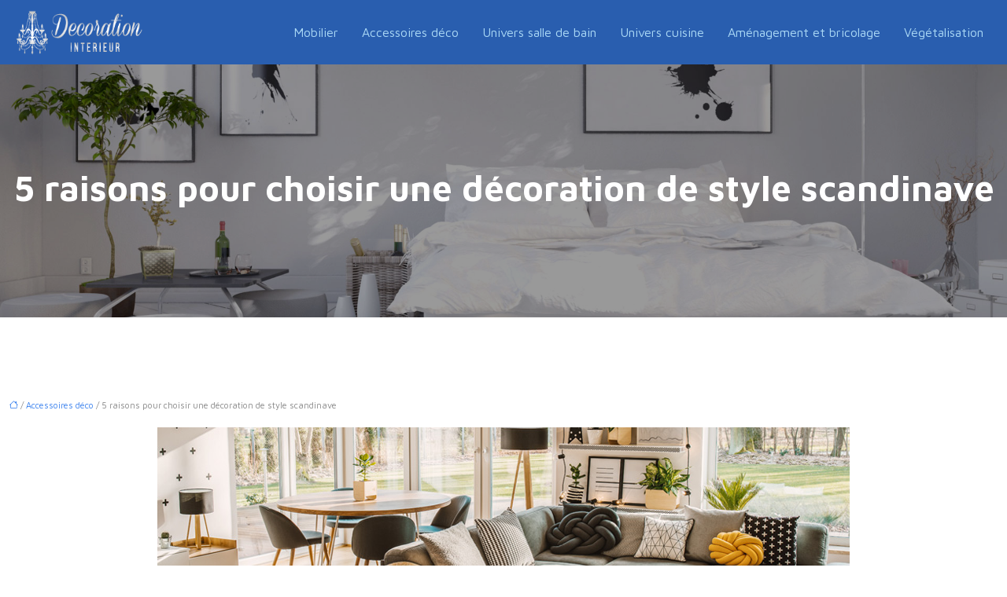

--- FILE ---
content_type: text/html; charset=UTF-8
request_url: https://www.decoration-interieur.eu/5-raisons-pour-choisir-une-decoration-de-style-scandinave/
body_size: 12090
content:
<!DOCTYPE html>
<html lang="fr-FR">
<head>
<meta charset="UTF-8" />
<meta name="viewport" content="width=device-width">
<link rel="shortcut icon" href="/wp-content/uploads/2016/02/favicon-decoration-interieur.png" />
<script type="application/ld+json">
{
    "@context": "https://schema.org",
    "@graph": [
        {
            "@type": "WebSite",
            "@id": "https://www.decoration-interieur.eu#website",
            "url": "https://www.decoration-interieur.eu",
            "name": "Decoration interieur",
            "inLanguage": "fr-FR",
            "publisher": {
                "@id": "https://www.decoration-interieur.eu#organization"
            }
        },
        {
            "@type": "Organization",
            "@id": "https://www.decoration-interieur.eu#organization",
            "name": "Decoration interieur",
            "url": "https://www.decoration-interieur.eu",
            "logo": {
                "@type": "ImageObject",
                "@id": "https://www.decoration-interieur.eu#logo",
                "url": "https://www.decoration-interieur.eu/wp-content/uploads/2016/02/decoration-interieur-1.png"
            }
        },
        {
            "@type": "Person",
            "@id": "https://www.decoration-interieur.eu/author/deco@inter#person",
            "name": "deco@inter",
            "jobTitle": "Rédaction Web",
            "url": "https://www.decoration-interieur.eu/author/deco@inter",
            "worksFor": {
                "@id": "https://www.decoration-interieur.eu#organization"
            },
            "image": {
                "@type": "ImageObject",
                "url": ""
            }
        },
        {
            "@type": "WebPage",
            "@id": "https://www.decoration-interieur.eu/5-raisons-pour-choisir-une-decoration-de-style-scandinave/#webpage",
            "url": "https://www.decoration-interieur.eu/5-raisons-pour-choisir-une-decoration-de-style-scandinave/",
            "name": "Privilégier le style scandinave pour votre intérieur",
            "isPartOf": {
                "@id": "https://www.decoration-interieur.eu#website"
            },
            "breadcrumb": {
                "@id": "https://www.decoration-interieur.eu/5-raisons-pour-choisir-une-decoration-de-style-scandinave/#breadcrumb"
            },
            "inLanguage": "fr_FR",
            "primaryImageOfPage": {
                "@id": "https://www.decoration-interieur.eu/wp-content/uploads/2021/02/decoration-de-style-scandinave.jpg"
            }
        },
        {
            "@type": "Article",
            "@id": "https://www.decoration-interieur.eu/5-raisons-pour-choisir-une-decoration-de-style-scandinave/#article",
            "headline": "5 raisons pour choisir une décoration de style scandinave",
            "description": "Le style scandinave offre un grand nombre d&apos;avantages. Vous aurez l&apos;opportunité de profiter d&apos;un décor orienté vers la nature et les espaces verts.",
            "mainEntityOfPage": {
                "@id": "https://www.decoration-interieur.eu/5-raisons-pour-choisir-une-decoration-de-style-scandinave/#webpage"
            },
            "image": {
                "@type": "ImageObject",
                "url": "https://www.decoration-interieur.eu/wp-content/uploads/2021/02/decoration-de-style-scandinave.jpg",
                "width": 880,
                "height": 300
            },
            "wordCount": 522,
            "isAccessibleForFree": true,
            "articleSection": [
                "Accessoires déco"
            ],
            "datePublished": "2021-02-17T08:19:02+00:00",
            "author": {
                "@id": "https://www.decoration-interieur.eu/author/deco@inter#person"
            },
            "publisher": {
                "@id": "https://www.decoration-interieur.eu#organization"
            },
            "inLanguage": "fr-FR"
        },
        {
            "@type": "BreadcrumbList",
            "@id": "https://www.decoration-interieur.eu/5-raisons-pour-choisir-une-decoration-de-style-scandinave/#breadcrumb",
            "itemListElement": [
                {
                    "@type": "ListItem",
                    "position": 1,
                    "name": "Accueil",
                    "item": "https://www.decoration-interieur.eu/"
                },
                {
                    "@type": "ListItem",
                    "position": 2,
                    "name": "Accessoires déco",
                    "item": "https://www.decoration-interieur.eu/accessoires-deco/"
                },
                {
                    "@type": "ListItem",
                    "position": 3,
                    "name": "5 raisons pour choisir une décoration de style scandinave",
                    "item": "https://www.decoration-interieur.eu/5-raisons-pour-choisir-une-decoration-de-style-scandinave/"
                }
            ]
        }
    ]
}</script>
<meta name='robots' content='max-image-preview:large' />
	<style>img:is([sizes="auto" i], [sizes^="auto," i]) { contain-intrinsic-size: 3000px 1500px }</style>
	<title>Privilégier le style scandinave pour votre intérieur</title><meta name="description" content="Le style scandinave offre un grand nombre d'avantages. Vous aurez l'opportunité de profiter d'un décor orienté vers la nature et les espaces verts."><link rel='stylesheet' id='wp-block-library-css' href='https://www.decoration-interieur.eu/wp-includes/css/dist/block-library/style.min.css?ver=64398a21189564d42b5460e372020e01' type='text/css' media='all' />
<style id='global-styles-inline-css' type='text/css'>
:root{--wp--preset--aspect-ratio--square: 1;--wp--preset--aspect-ratio--4-3: 4/3;--wp--preset--aspect-ratio--3-4: 3/4;--wp--preset--aspect-ratio--3-2: 3/2;--wp--preset--aspect-ratio--2-3: 2/3;--wp--preset--aspect-ratio--16-9: 16/9;--wp--preset--aspect-ratio--9-16: 9/16;--wp--preset--color--black: #000000;--wp--preset--color--cyan-bluish-gray: #abb8c3;--wp--preset--color--white: #ffffff;--wp--preset--color--pale-pink: #f78da7;--wp--preset--color--vivid-red: #cf2e2e;--wp--preset--color--luminous-vivid-orange: #ff6900;--wp--preset--color--luminous-vivid-amber: #fcb900;--wp--preset--color--light-green-cyan: #7bdcb5;--wp--preset--color--vivid-green-cyan: #00d084;--wp--preset--color--pale-cyan-blue: #8ed1fc;--wp--preset--color--vivid-cyan-blue: #0693e3;--wp--preset--color--vivid-purple: #9b51e0;--wp--preset--color--base: #f9f9f9;--wp--preset--color--base-2: #ffffff;--wp--preset--color--contrast: #111111;--wp--preset--color--contrast-2: #636363;--wp--preset--color--contrast-3: #A4A4A4;--wp--preset--color--accent: #cfcabe;--wp--preset--color--accent-2: #c2a990;--wp--preset--color--accent-3: #d8613c;--wp--preset--color--accent-4: #b1c5a4;--wp--preset--color--accent-5: #b5bdbc;--wp--preset--gradient--vivid-cyan-blue-to-vivid-purple: linear-gradient(135deg,rgba(6,147,227,1) 0%,rgb(155,81,224) 100%);--wp--preset--gradient--light-green-cyan-to-vivid-green-cyan: linear-gradient(135deg,rgb(122,220,180) 0%,rgb(0,208,130) 100%);--wp--preset--gradient--luminous-vivid-amber-to-luminous-vivid-orange: linear-gradient(135deg,rgba(252,185,0,1) 0%,rgba(255,105,0,1) 100%);--wp--preset--gradient--luminous-vivid-orange-to-vivid-red: linear-gradient(135deg,rgba(255,105,0,1) 0%,rgb(207,46,46) 100%);--wp--preset--gradient--very-light-gray-to-cyan-bluish-gray: linear-gradient(135deg,rgb(238,238,238) 0%,rgb(169,184,195) 100%);--wp--preset--gradient--cool-to-warm-spectrum: linear-gradient(135deg,rgb(74,234,220) 0%,rgb(151,120,209) 20%,rgb(207,42,186) 40%,rgb(238,44,130) 60%,rgb(251,105,98) 80%,rgb(254,248,76) 100%);--wp--preset--gradient--blush-light-purple: linear-gradient(135deg,rgb(255,206,236) 0%,rgb(152,150,240) 100%);--wp--preset--gradient--blush-bordeaux: linear-gradient(135deg,rgb(254,205,165) 0%,rgb(254,45,45) 50%,rgb(107,0,62) 100%);--wp--preset--gradient--luminous-dusk: linear-gradient(135deg,rgb(255,203,112) 0%,rgb(199,81,192) 50%,rgb(65,88,208) 100%);--wp--preset--gradient--pale-ocean: linear-gradient(135deg,rgb(255,245,203) 0%,rgb(182,227,212) 50%,rgb(51,167,181) 100%);--wp--preset--gradient--electric-grass: linear-gradient(135deg,rgb(202,248,128) 0%,rgb(113,206,126) 100%);--wp--preset--gradient--midnight: linear-gradient(135deg,rgb(2,3,129) 0%,rgb(40,116,252) 100%);--wp--preset--gradient--gradient-1: linear-gradient(to bottom, #cfcabe 0%, #F9F9F9 100%);--wp--preset--gradient--gradient-2: linear-gradient(to bottom, #C2A990 0%, #F9F9F9 100%);--wp--preset--gradient--gradient-3: linear-gradient(to bottom, #D8613C 0%, #F9F9F9 100%);--wp--preset--gradient--gradient-4: linear-gradient(to bottom, #B1C5A4 0%, #F9F9F9 100%);--wp--preset--gradient--gradient-5: linear-gradient(to bottom, #B5BDBC 0%, #F9F9F9 100%);--wp--preset--gradient--gradient-6: linear-gradient(to bottom, #A4A4A4 0%, #F9F9F9 100%);--wp--preset--gradient--gradient-7: linear-gradient(to bottom, #cfcabe 50%, #F9F9F9 50%);--wp--preset--gradient--gradient-8: linear-gradient(to bottom, #C2A990 50%, #F9F9F9 50%);--wp--preset--gradient--gradient-9: linear-gradient(to bottom, #D8613C 50%, #F9F9F9 50%);--wp--preset--gradient--gradient-10: linear-gradient(to bottom, #B1C5A4 50%, #F9F9F9 50%);--wp--preset--gradient--gradient-11: linear-gradient(to bottom, #B5BDBC 50%, #F9F9F9 50%);--wp--preset--gradient--gradient-12: linear-gradient(to bottom, #A4A4A4 50%, #F9F9F9 50%);--wp--preset--font-size--small: 13px;--wp--preset--font-size--medium: 20px;--wp--preset--font-size--large: 36px;--wp--preset--font-size--x-large: 42px;--wp--preset--spacing--20: min(1.5rem, 2vw);--wp--preset--spacing--30: min(2.5rem, 3vw);--wp--preset--spacing--40: min(4rem, 5vw);--wp--preset--spacing--50: min(6.5rem, 8vw);--wp--preset--spacing--60: min(10.5rem, 13vw);--wp--preset--spacing--70: 3.38rem;--wp--preset--spacing--80: 5.06rem;--wp--preset--spacing--10: 1rem;--wp--preset--shadow--natural: 6px 6px 9px rgba(0, 0, 0, 0.2);--wp--preset--shadow--deep: 12px 12px 50px rgba(0, 0, 0, 0.4);--wp--preset--shadow--sharp: 6px 6px 0px rgba(0, 0, 0, 0.2);--wp--preset--shadow--outlined: 6px 6px 0px -3px rgba(255, 255, 255, 1), 6px 6px rgba(0, 0, 0, 1);--wp--preset--shadow--crisp: 6px 6px 0px rgba(0, 0, 0, 1);}:root { --wp--style--global--content-size: 1320px;--wp--style--global--wide-size: 1920px; }:where(body) { margin: 0; }.wp-site-blocks { padding-top: var(--wp--style--root--padding-top); padding-bottom: var(--wp--style--root--padding-bottom); }.has-global-padding { padding-right: var(--wp--style--root--padding-right); padding-left: var(--wp--style--root--padding-left); }.has-global-padding > .alignfull { margin-right: calc(var(--wp--style--root--padding-right) * -1); margin-left: calc(var(--wp--style--root--padding-left) * -1); }.has-global-padding :where(:not(.alignfull.is-layout-flow) > .has-global-padding:not(.wp-block-block, .alignfull)) { padding-right: 0; padding-left: 0; }.has-global-padding :where(:not(.alignfull.is-layout-flow) > .has-global-padding:not(.wp-block-block, .alignfull)) > .alignfull { margin-left: 0; margin-right: 0; }.wp-site-blocks > .alignleft { float: left; margin-right: 2em; }.wp-site-blocks > .alignright { float: right; margin-left: 2em; }.wp-site-blocks > .aligncenter { justify-content: center; margin-left: auto; margin-right: auto; }:where(.wp-site-blocks) > * { margin-block-start: 1.2rem; margin-block-end: 0; }:where(.wp-site-blocks) > :first-child { margin-block-start: 0; }:where(.wp-site-blocks) > :last-child { margin-block-end: 0; }:root { --wp--style--block-gap: 1.2rem; }:root :where(.is-layout-flow) > :first-child{margin-block-start: 0;}:root :where(.is-layout-flow) > :last-child{margin-block-end: 0;}:root :where(.is-layout-flow) > *{margin-block-start: 1.2rem;margin-block-end: 0;}:root :where(.is-layout-constrained) > :first-child{margin-block-start: 0;}:root :where(.is-layout-constrained) > :last-child{margin-block-end: 0;}:root :where(.is-layout-constrained) > *{margin-block-start: 1.2rem;margin-block-end: 0;}:root :where(.is-layout-flex){gap: 1.2rem;}:root :where(.is-layout-grid){gap: 1.2rem;}.is-layout-flow > .alignleft{float: left;margin-inline-start: 0;margin-inline-end: 2em;}.is-layout-flow > .alignright{float: right;margin-inline-start: 2em;margin-inline-end: 0;}.is-layout-flow > .aligncenter{margin-left: auto !important;margin-right: auto !important;}.is-layout-constrained > .alignleft{float: left;margin-inline-start: 0;margin-inline-end: 2em;}.is-layout-constrained > .alignright{float: right;margin-inline-start: 2em;margin-inline-end: 0;}.is-layout-constrained > .aligncenter{margin-left: auto !important;margin-right: auto !important;}.is-layout-constrained > :where(:not(.alignleft):not(.alignright):not(.alignfull)){max-width: var(--wp--style--global--content-size);margin-left: auto !important;margin-right: auto !important;}.is-layout-constrained > .alignwide{max-width: var(--wp--style--global--wide-size);}body .is-layout-flex{display: flex;}.is-layout-flex{flex-wrap: wrap;align-items: center;}.is-layout-flex > :is(*, div){margin: 0;}body .is-layout-grid{display: grid;}.is-layout-grid > :is(*, div){margin: 0;}body{--wp--style--root--padding-top: 0px;--wp--style--root--padding-right: var(--wp--preset--spacing--50);--wp--style--root--padding-bottom: 0px;--wp--style--root--padding-left: var(--wp--preset--spacing--50);}a:where(:not(.wp-element-button)){text-decoration: underline;}:root :where(a:where(:not(.wp-element-button)):hover){text-decoration: none;}:root :where(.wp-element-button, .wp-block-button__link){background-color: var(--wp--preset--color--contrast);border-radius: .33rem;border-color: var(--wp--preset--color--contrast);border-width: 0;color: var(--wp--preset--color--base);font-family: inherit;font-size: var(--wp--preset--font-size--small);font-style: normal;font-weight: 500;line-height: inherit;padding-top: 0.6rem;padding-right: 1rem;padding-bottom: 0.6rem;padding-left: 1rem;text-decoration: none;}:root :where(.wp-element-button:hover, .wp-block-button__link:hover){background-color: var(--wp--preset--color--contrast-2);border-color: var(--wp--preset--color--contrast-2);color: var(--wp--preset--color--base);}:root :where(.wp-element-button:focus, .wp-block-button__link:focus){background-color: var(--wp--preset--color--contrast-2);border-color: var(--wp--preset--color--contrast-2);color: var(--wp--preset--color--base);outline-color: var(--wp--preset--color--contrast);outline-offset: 2px;outline-style: dotted;outline-width: 1px;}:root :where(.wp-element-button:active, .wp-block-button__link:active){background-color: var(--wp--preset--color--contrast);color: var(--wp--preset--color--base);}:root :where(.wp-element-caption, .wp-block-audio figcaption, .wp-block-embed figcaption, .wp-block-gallery figcaption, .wp-block-image figcaption, .wp-block-table figcaption, .wp-block-video figcaption){color: var(--wp--preset--color--contrast-2);font-family: var(--wp--preset--font-family--body);font-size: 0.8rem;}.has-black-color{color: var(--wp--preset--color--black) !important;}.has-cyan-bluish-gray-color{color: var(--wp--preset--color--cyan-bluish-gray) !important;}.has-white-color{color: var(--wp--preset--color--white) !important;}.has-pale-pink-color{color: var(--wp--preset--color--pale-pink) !important;}.has-vivid-red-color{color: var(--wp--preset--color--vivid-red) !important;}.has-luminous-vivid-orange-color{color: var(--wp--preset--color--luminous-vivid-orange) !important;}.has-luminous-vivid-amber-color{color: var(--wp--preset--color--luminous-vivid-amber) !important;}.has-light-green-cyan-color{color: var(--wp--preset--color--light-green-cyan) !important;}.has-vivid-green-cyan-color{color: var(--wp--preset--color--vivid-green-cyan) !important;}.has-pale-cyan-blue-color{color: var(--wp--preset--color--pale-cyan-blue) !important;}.has-vivid-cyan-blue-color{color: var(--wp--preset--color--vivid-cyan-blue) !important;}.has-vivid-purple-color{color: var(--wp--preset--color--vivid-purple) !important;}.has-base-color{color: var(--wp--preset--color--base) !important;}.has-base-2-color{color: var(--wp--preset--color--base-2) !important;}.has-contrast-color{color: var(--wp--preset--color--contrast) !important;}.has-contrast-2-color{color: var(--wp--preset--color--contrast-2) !important;}.has-contrast-3-color{color: var(--wp--preset--color--contrast-3) !important;}.has-accent-color{color: var(--wp--preset--color--accent) !important;}.has-accent-2-color{color: var(--wp--preset--color--accent-2) !important;}.has-accent-3-color{color: var(--wp--preset--color--accent-3) !important;}.has-accent-4-color{color: var(--wp--preset--color--accent-4) !important;}.has-accent-5-color{color: var(--wp--preset--color--accent-5) !important;}.has-black-background-color{background-color: var(--wp--preset--color--black) !important;}.has-cyan-bluish-gray-background-color{background-color: var(--wp--preset--color--cyan-bluish-gray) !important;}.has-white-background-color{background-color: var(--wp--preset--color--white) !important;}.has-pale-pink-background-color{background-color: var(--wp--preset--color--pale-pink) !important;}.has-vivid-red-background-color{background-color: var(--wp--preset--color--vivid-red) !important;}.has-luminous-vivid-orange-background-color{background-color: var(--wp--preset--color--luminous-vivid-orange) !important;}.has-luminous-vivid-amber-background-color{background-color: var(--wp--preset--color--luminous-vivid-amber) !important;}.has-light-green-cyan-background-color{background-color: var(--wp--preset--color--light-green-cyan) !important;}.has-vivid-green-cyan-background-color{background-color: var(--wp--preset--color--vivid-green-cyan) !important;}.has-pale-cyan-blue-background-color{background-color: var(--wp--preset--color--pale-cyan-blue) !important;}.has-vivid-cyan-blue-background-color{background-color: var(--wp--preset--color--vivid-cyan-blue) !important;}.has-vivid-purple-background-color{background-color: var(--wp--preset--color--vivid-purple) !important;}.has-base-background-color{background-color: var(--wp--preset--color--base) !important;}.has-base-2-background-color{background-color: var(--wp--preset--color--base-2) !important;}.has-contrast-background-color{background-color: var(--wp--preset--color--contrast) !important;}.has-contrast-2-background-color{background-color: var(--wp--preset--color--contrast-2) !important;}.has-contrast-3-background-color{background-color: var(--wp--preset--color--contrast-3) !important;}.has-accent-background-color{background-color: var(--wp--preset--color--accent) !important;}.has-accent-2-background-color{background-color: var(--wp--preset--color--accent-2) !important;}.has-accent-3-background-color{background-color: var(--wp--preset--color--accent-3) !important;}.has-accent-4-background-color{background-color: var(--wp--preset--color--accent-4) !important;}.has-accent-5-background-color{background-color: var(--wp--preset--color--accent-5) !important;}.has-black-border-color{border-color: var(--wp--preset--color--black) !important;}.has-cyan-bluish-gray-border-color{border-color: var(--wp--preset--color--cyan-bluish-gray) !important;}.has-white-border-color{border-color: var(--wp--preset--color--white) !important;}.has-pale-pink-border-color{border-color: var(--wp--preset--color--pale-pink) !important;}.has-vivid-red-border-color{border-color: var(--wp--preset--color--vivid-red) !important;}.has-luminous-vivid-orange-border-color{border-color: var(--wp--preset--color--luminous-vivid-orange) !important;}.has-luminous-vivid-amber-border-color{border-color: var(--wp--preset--color--luminous-vivid-amber) !important;}.has-light-green-cyan-border-color{border-color: var(--wp--preset--color--light-green-cyan) !important;}.has-vivid-green-cyan-border-color{border-color: var(--wp--preset--color--vivid-green-cyan) !important;}.has-pale-cyan-blue-border-color{border-color: var(--wp--preset--color--pale-cyan-blue) !important;}.has-vivid-cyan-blue-border-color{border-color: var(--wp--preset--color--vivid-cyan-blue) !important;}.has-vivid-purple-border-color{border-color: var(--wp--preset--color--vivid-purple) !important;}.has-base-border-color{border-color: var(--wp--preset--color--base) !important;}.has-base-2-border-color{border-color: var(--wp--preset--color--base-2) !important;}.has-contrast-border-color{border-color: var(--wp--preset--color--contrast) !important;}.has-contrast-2-border-color{border-color: var(--wp--preset--color--contrast-2) !important;}.has-contrast-3-border-color{border-color: var(--wp--preset--color--contrast-3) !important;}.has-accent-border-color{border-color: var(--wp--preset--color--accent) !important;}.has-accent-2-border-color{border-color: var(--wp--preset--color--accent-2) !important;}.has-accent-3-border-color{border-color: var(--wp--preset--color--accent-3) !important;}.has-accent-4-border-color{border-color: var(--wp--preset--color--accent-4) !important;}.has-accent-5-border-color{border-color: var(--wp--preset--color--accent-5) !important;}.has-vivid-cyan-blue-to-vivid-purple-gradient-background{background: var(--wp--preset--gradient--vivid-cyan-blue-to-vivid-purple) !important;}.has-light-green-cyan-to-vivid-green-cyan-gradient-background{background: var(--wp--preset--gradient--light-green-cyan-to-vivid-green-cyan) !important;}.has-luminous-vivid-amber-to-luminous-vivid-orange-gradient-background{background: var(--wp--preset--gradient--luminous-vivid-amber-to-luminous-vivid-orange) !important;}.has-luminous-vivid-orange-to-vivid-red-gradient-background{background: var(--wp--preset--gradient--luminous-vivid-orange-to-vivid-red) !important;}.has-very-light-gray-to-cyan-bluish-gray-gradient-background{background: var(--wp--preset--gradient--very-light-gray-to-cyan-bluish-gray) !important;}.has-cool-to-warm-spectrum-gradient-background{background: var(--wp--preset--gradient--cool-to-warm-spectrum) !important;}.has-blush-light-purple-gradient-background{background: var(--wp--preset--gradient--blush-light-purple) !important;}.has-blush-bordeaux-gradient-background{background: var(--wp--preset--gradient--blush-bordeaux) !important;}.has-luminous-dusk-gradient-background{background: var(--wp--preset--gradient--luminous-dusk) !important;}.has-pale-ocean-gradient-background{background: var(--wp--preset--gradient--pale-ocean) !important;}.has-electric-grass-gradient-background{background: var(--wp--preset--gradient--electric-grass) !important;}.has-midnight-gradient-background{background: var(--wp--preset--gradient--midnight) !important;}.has-gradient-1-gradient-background{background: var(--wp--preset--gradient--gradient-1) !important;}.has-gradient-2-gradient-background{background: var(--wp--preset--gradient--gradient-2) !important;}.has-gradient-3-gradient-background{background: var(--wp--preset--gradient--gradient-3) !important;}.has-gradient-4-gradient-background{background: var(--wp--preset--gradient--gradient-4) !important;}.has-gradient-5-gradient-background{background: var(--wp--preset--gradient--gradient-5) !important;}.has-gradient-6-gradient-background{background: var(--wp--preset--gradient--gradient-6) !important;}.has-gradient-7-gradient-background{background: var(--wp--preset--gradient--gradient-7) !important;}.has-gradient-8-gradient-background{background: var(--wp--preset--gradient--gradient-8) !important;}.has-gradient-9-gradient-background{background: var(--wp--preset--gradient--gradient-9) !important;}.has-gradient-10-gradient-background{background: var(--wp--preset--gradient--gradient-10) !important;}.has-gradient-11-gradient-background{background: var(--wp--preset--gradient--gradient-11) !important;}.has-gradient-12-gradient-background{background: var(--wp--preset--gradient--gradient-12) !important;}.has-small-font-size{font-size: var(--wp--preset--font-size--small) !important;}.has-medium-font-size{font-size: var(--wp--preset--font-size--medium) !important;}.has-large-font-size{font-size: var(--wp--preset--font-size--large) !important;}.has-x-large-font-size{font-size: var(--wp--preset--font-size--x-large) !important;}
:root :where(.wp-block-pullquote){border-radius: var(--wp--preset--spacing--20);font-family: var(--wp--preset--font-family--heading);font-size: var(--wp--preset--font-size--x-large);font-style: italic;font-weight: 400;letter-spacing: 0em;line-height: 1.5;padding-top: var(--wp--preset--spacing--40);padding-bottom: var(--wp--preset--spacing--40);}
:root :where(.wp-block-pullquote cite){font-family: var(--wp--preset--font-family--body);font-size: var(--wp--preset--font-size--medium);font-style: normal;}
:root :where(.wp-block-avatar img){border-radius: 90px;}
:root :where(.wp-block-buttons-is-layout-flow) > :first-child{margin-block-start: 0;}:root :where(.wp-block-buttons-is-layout-flow) > :last-child{margin-block-end: 0;}:root :where(.wp-block-buttons-is-layout-flow) > *{margin-block-start: 0.7rem;margin-block-end: 0;}:root :where(.wp-block-buttons-is-layout-constrained) > :first-child{margin-block-start: 0;}:root :where(.wp-block-buttons-is-layout-constrained) > :last-child{margin-block-end: 0;}:root :where(.wp-block-buttons-is-layout-constrained) > *{margin-block-start: 0.7rem;margin-block-end: 0;}:root :where(.wp-block-buttons-is-layout-flex){gap: 0.7rem;}:root :where(.wp-block-buttons-is-layout-grid){gap: 0.7rem;}
:root :where(.wp-block-calendar table, .wp-block-calendar th){color: var(--wp--preset--color--contrast);}:root :where(.wp-block-calendar.wp-block-calendar table:where(:not(.has-text-color)) th){background-color:var(--wp--preset--color--contrast-2);color:var(--wp--preset--color--base);border-color:var(--wp--preset--color--contrast-2)}:root :where(.wp-block-calendar table:where(:not(.has-text-color)) td){border-color:var(--wp--preset--color--contrast-2)}
:root :where(.wp-block-categories){padding-right: 0px;padding-left: 0px;}:root :where(.wp-block-categories){list-style-type:none;}:root :where(.wp-block-categories li){margin-bottom: 0.5rem;}
:root :where(.wp-block-code){background-color: var(--wp--preset--color--base-2);border-radius: var(--wp--preset--spacing--20);border-color: var(--wp--preset--color--contrast);color: var(--wp--preset--color--contrast-2);font-size: var(--wp--preset--font-size--medium);font-style: normal;font-weight: 400;line-height: 1.6;padding-top: calc(var(--wp--preset--spacing--30) + 0.75rem);padding-right: calc(var(--wp--preset--spacing--30) + 0.75rem);padding-bottom: calc(var(--wp--preset--spacing--30) + 0.75rem);padding-left: calc(var(--wp--preset--spacing--30) + 0.75rem);}
:root :where(.wp-block-comment-author-name){color: var(--wp--preset--color--contrast);font-size: var(--wp--preset--font-size--small);font-style: normal;font-weight: 600;}
:root :where(.wp-block-comment-author-name a:where(:not(.wp-element-button))){text-decoration: none;}
:root :where(.wp-block-comment-author-name a:where(:not(.wp-element-button)):hover){text-decoration: none;}
:root :where(.wp-block-comment-content){font-size: var(--wp--preset--font-size--small);margin-top: var(--wp--preset--spacing--20);margin-bottom: var(--wp--preset--spacing--20);}
:root :where(.wp-block-comment-date){color: var(--wp--preset--color--contrast-2);font-size: var(--wp--preset--font-size--small);margin-top: 0px;margin-bottom: 0px;}
:root :where(.wp-block-comment-date a:where(:not(.wp-element-button))){color: var(--wp--preset--color--contrast-2);text-decoration: none;}
:root :where(.wp-block-comment-date a:where(:not(.wp-element-button)):hover){text-decoration: none;}
:root :where(.wp-block-comment-edit-link){font-size: var(--wp--preset--font-size--small);}
:root :where(.wp-block-comment-edit-link a:where(:not(.wp-element-button))){color: var(--wp--preset--color--contrast-2);text-decoration: none;}
:root :where(.wp-block-comment-edit-link a:where(:not(.wp-element-button)):hover){text-decoration: none;}
:root :where(.wp-block-comment-reply-link){font-size: var(--wp--preset--font-size--small);}
:root :where(.wp-block-comment-reply-link a:where(:not(.wp-element-button))){color: var(--wp--preset--color--contrast-2);text-decoration: none;}
:root :where(.wp-block-comment-reply-link a:where(:not(.wp-element-button)):hover){text-decoration: none;}
:root :where(.wp-block-post-comments-form textarea, .wp-block-post-comments-form input){border-radius:.33rem}
:root :where(.wp-block-comments-pagination){font-size: var(--wp--preset--font-size--small);}
:root :where(.wp-block-comments-pagination-next){font-size: var(--wp--preset--font-size--small);}
:root :where(.wp-block-comments-pagination-numbers){font-size: var(--wp--preset--font-size--small);}
:root :where(.wp-block-comments-pagination-previous){font-size: var(--wp--preset--font-size--small);}
:root :where(.wp-block-footnotes){font-size: var(--wp--preset--font-size--small);}
:root :where(.wp-block-gallery){margin-bottom: var(--wp--preset--spacing--50);}
:root :where(.wp-block-list){padding-left: var(--wp--preset--spacing--10);}
:root :where(.wp-block-loginout input){border-radius:.33rem;padding:calc(0.667em + 2px);border:1px solid #949494;}
:root :where(.wp-block-navigation){font-weight: 500;}
:root :where(.wp-block-navigation a:where(:not(.wp-element-button))){text-decoration: none;}
:root :where(.wp-block-navigation a:where(:not(.wp-element-button)):hover){text-decoration: none;}
:root :where(.wp-block-post-author){font-size: var(--wp--preset--font-size--small);}
:root :where(.wp-block-post-author-name){font-size: var(--wp--preset--font-size--small);}
:root :where(.wp-block-post-author-name a:where(:not(.wp-element-button))){text-decoration: none;}
:root :where(.wp-block-post-author-name a:where(:not(.wp-element-button)):hover){text-decoration: none;}
:root :where(.wp-block-post-date){color: var(--wp--preset--color--contrast-2);font-size: var(--wp--preset--font-size--small);}
:root :where(.wp-block-post-date a:where(:not(.wp-element-button))){color: var(--wp--preset--color--contrast-2);text-decoration: none;}
:root :where(.wp-block-post-date a:where(:not(.wp-element-button)):hover){text-decoration: none;}
:root :where(.wp-block-post-excerpt){line-height: 1.6;}
:root :where(.wp-block-post-featured-image img, .wp-block-post-featured-image .block-editor-media-placeholder, .wp-block-post-featured-image .wp-block-post-featured-image__overlay){border-radius: var(--wp--preset--spacing--20);}
:root :where(.wp-block-post-terms){font-size: var(--wp--preset--font-size--small);}:root :where(.wp-block-post-terms .wp-block-post-terms__prefix){color: var(--wp--preset--color--contrast-2);}
:root :where(.wp-block-post-terms a:where(:not(.wp-element-button))){text-decoration: none;}
:root :where(.wp-block-post-terms a:where(:not(.wp-element-button)):hover){text-decoration: none;}
:root :where(.wp-block-post-title a:where(:not(.wp-element-button))){text-decoration: none;}
:root :where(.wp-block-post-title a:where(:not(.wp-element-button)):hover){text-decoration: none;}
:root :where(.wp-block-query-title span){font-style: italic;}
:root :where(.wp-block-query-no-results){padding-top: var(--wp--preset--spacing--30);}
:root :where(.wp-block-quote){background-color: var(--wp--preset--color--base-2);border-radius: var(--wp--preset--spacing--20);font-family: var(--wp--preset--font-family--heading);font-size: var(--wp--preset--font-size--large);font-style: italic;line-height: 1.3;padding-top: calc(var(--wp--preset--spacing--30) + 0.75rem);padding-right: calc(var(--wp--preset--spacing--30) + 0.75rem);padding-bottom: calc(var(--wp--preset--spacing--30) + 0.75rem);padding-left: calc(var(--wp--preset--spacing--30) + 0.75rem);}:root :where(.wp-block-quote :where(p)){margin-block-start:0;margin-block-end:calc(var(--wp--preset--spacing--10) + 0.5rem);}:root :where(.wp-block-quote :where(:last-child)){margin-block-end:0;}:root :where(.wp-block-quote.has-text-align-right.is-style-plain, .rtl .is-style-plain.wp-block-quote:not(.has-text-align-center):not(.has-text-align-left)){border-width: 0 2px 0 0;padding-left:calc(var(--wp--preset--spacing--20) + 0.5rem);padding-right:calc(var(--wp--preset--spacing--20) + 0.5rem);}:root :where(.wp-block-quote.has-text-align-left.is-style-plain, body:not(.rtl) .is-style-plain.wp-block-quote:not(.has-text-align-center):not(.has-text-align-right)){border-width: 0 0 0 2px;padding-left:calc(var(--wp--preset--spacing--20) + 0.5rem);padding-right:calc(var(--wp--preset--spacing--20) + 0.5rem)}
:root :where(.wp-block-quote cite){font-family: var(--wp--preset--font-family--body);font-size: var(--wp--preset--font-size--small);font-style: normal;}
:root :where(.wp-block-search .wp-block-search__label, .wp-block-search .wp-block-search__input, .wp-block-search .wp-block-search__button){font-size: var(--wp--preset--font-size--small);}:root :where(.wp-block-search .wp-block-search__input){border-radius:.33rem}
:root :where(.wp-block-search .wp-element-button,.wp-block-search  .wp-block-button__link){border-radius: .33rem;}
:root :where(.wp-block-separator){border-color: currentColor;border-width: 0 0 1px 0;border-style: solid;color: var(--wp--preset--color--contrast);}:root :where(.wp-block-separator){}:root :where(.wp-block-separator:not(.is-style-wide):not(.is-style-dots):not(.alignwide):not(.alignfull)){width: var(--wp--preset--spacing--60)}
:root :where(.wp-block-site-tagline){color: var(--wp--preset--color--contrast-2);font-size: var(--wp--preset--font-size--small);}
:root :where(.wp-block-site-title){font-family: var(--wp--preset--font-family--body);font-size: 1.2rem;font-style: normal;font-weight: 600;}
:root :where(.wp-block-site-title a:where(:not(.wp-element-button))){text-decoration: none;}
:root :where(.wp-block-site-title a:where(:not(.wp-element-button)):hover){text-decoration: none;}
</style>
<link rel='stylesheet' id='default-css' href='https://www.decoration-interieur.eu/wp-content/themes/factory-templates-4/style.css?ver=64398a21189564d42b5460e372020e01' type='text/css' media='all' />
<link rel='stylesheet' id='bootstrap5-css' href='https://www.decoration-interieur.eu/wp-content/themes/factory-templates-4/css/bootstrap.min.css?ver=64398a21189564d42b5460e372020e01' type='text/css' media='all' />
<link rel='stylesheet' id='bootstrap-icon-css' href='https://www.decoration-interieur.eu/wp-content/themes/factory-templates-4/css/bootstrap-icons.css?ver=64398a21189564d42b5460e372020e01' type='text/css' media='all' />
<link rel='stylesheet' id='global-css' href='https://www.decoration-interieur.eu/wp-content/themes/factory-templates-4/css/global.css?ver=64398a21189564d42b5460e372020e01' type='text/css' media='all' />
<link rel='stylesheet' id='light-theme-css' href='https://www.decoration-interieur.eu/wp-content/themes/factory-templates-4/css/light.css?ver=64398a21189564d42b5460e372020e01' type='text/css' media='all' />
<script type="text/javascript" src="https://code.jquery.com/jquery-3.2.1.min.js?ver=64398a21189564d42b5460e372020e01" id="jquery3.2.1-js"></script>
<script type="text/javascript" src="https://www.decoration-interieur.eu/wp-content/themes/factory-templates-4/js/fn.js?ver=64398a21189564d42b5460e372020e01" id="default_script-js"></script>
<link rel="https://api.w.org/" href="https://www.decoration-interieur.eu/wp-json/" /><link rel="alternate" title="JSON" type="application/json" href="https://www.decoration-interieur.eu/wp-json/wp/v2/posts/780" /><link rel="EditURI" type="application/rsd+xml" title="RSD" href="https://www.decoration-interieur.eu/xmlrpc.php?rsd" />
<link rel="canonical" href="https://www.decoration-interieur.eu/5-raisons-pour-choisir-une-decoration-de-style-scandinave/" />
<link rel='shortlink' href='https://www.decoration-interieur.eu/?p=780' />
<link rel="alternate" title="oEmbed (JSON)" type="application/json+oembed" href="https://www.decoration-interieur.eu/wp-json/oembed/1.0/embed?url=https%3A%2F%2Fwww.decoration-interieur.eu%2F5-raisons-pour-choisir-une-decoration-de-style-scandinave%2F" />
<link rel="alternate" title="oEmbed (XML)" type="text/xml+oembed" href="https://www.decoration-interieur.eu/wp-json/oembed/1.0/embed?url=https%3A%2F%2Fwww.decoration-interieur.eu%2F5-raisons-pour-choisir-une-decoration-de-style-scandinave%2F&#038;format=xml" />
 
<meta name="google-site-verification" content="MAuuhlx6QpaRArqeSMGmO9eA8XTvLU7-VF-aZNRnOjI" />
<meta name="google-site-verification" content="S-Wj1IHevtwNzK-7busJPXR2yn5uNXp2RvvKZblPpe4" />
<meta name="google-site-verification" content="kgN8zQ7x1wyT_WyTzrjizqPBOu9PTuNF4KYoTRuhGDM" />
<script>
  (function(i,s,o,g,r,a,m){i['GoogleAnalyticsObject']=r;i[r]=i[r]||function(){
  (i[r].q=i[r].q||[]).push(arguments)},i[r].l=1*new Date();a=s.createElement(o),
  m=s.getElementsByTagName(o)[0];a.async=1;a.src=g;m.parentNode.insertBefore(a,m)
  })(window,document,'script','//www.google-analytics.com/analytics.js','ga');

  ga('create', 'UA-59959242-3', 'auto');
  ga('send', 'pageview');

</script>
<link href="https://fonts.googleapis.com/css2?family=Maven+Pro:wght@400..900&display=swap" rel="stylesheet"> 
<style type="text/css">
.default_color_background,.menu-bars{background-color : #295eaf }.default_color_text,a,h1 span,h2 span,h3 span,h4 span,h5 span,h6 span{color :#295eaf }.navigation li a,.navigation li.disabled,.navigation li.active a,.owl-dots .owl-dot.active span,.owl-dots .owl-dot:hover span{background-color: #295eaf;}
.block-spc{border-color:#295eaf}
.page-content a{color : #327ced }.page-content a:hover{color : #a2dcff }.home .body-content a{color : #ff9191 }.home .body-content a:hover{color : #a2dcff }.col-menu,.main-navigation{background-color:#295eaf;}.main-navigation {padding:0px;}.main-navigation nav li{padding:20px 15px;}.main-navigation.scrolled{background-color:#295eaf;}.main-navigation .logo-main{height: 59px;}.main-navigation  .logo-sticky{height: 49px;}@media(min-width:990px){nav li a{padding:0px!important}}.main-navigation .sub-menu{background-color: #295eaf;}nav li a{font-size:16px;}nav li a{line-height:26px;}nav li a{color:#abd9f6!important;}nav li:hover > a,.current-menu-item > a{color:#fff!important;}.main-navigation .sub-menu{padding:0px}.main-navigation ul ul li{padding:10px}.archive #mask{background-color: rgba(0,0,0,0.4)}.archive h1{color:#fff!important;}.category .subheader,.single .subheader{padding:130px 0px }.archive h1{text-align:center!important;} .archive h1{font-size:45px}  .archive h2,.cat-description h2{font-size:25px} .archive h2 a,.cat-description h2{color:#444!important;}.archive .readmore{background-color:#295eaf;}.archive .readmore{color:#fff;}.archive .readmore{padding:8px 20px;}.archive .readmore{border-width: 0px}.single h1{color:#fff!important;}.single .the-post h2{color:#444!important;}.single .the-post h3{color:#444!important;}.single .the-post h4{color:#444!important;}.single .the-post h5{color:#444!important;}.single .the-post h6{color:#444!important;} .single .post-content a{color:#327ced} .single .post-content a:hover{color:#a2dcff}.single h1{text-align:center!important;}.single h1{font-size: 45px}.single h2{font-size: 25px}.single h3{font-size: 21px}.single h4{font-size: 18px}.single h5{font-size: 16px}.single h6{font-size: 15px}footer{background-position:top }  footer a{color: #ff9191}#back_to_top{background-color:#295eaf;}#back_to_top i, #back_to_top svg{color:#fff;} footer{padding:80px 0 50px} #back_to_top {padding:3px 5px 6px;}</style>
<style>:root {
    --color-primary: #295eaf;
    --color-primary-light: #357ae3;
    --color-primary-dark: #1c417a;
    --color-primary-hover: #24549d;
    --color-primary-muted: #4196ff;
            --color-background: #fff;
    --color-text: #ffffff;
} </style>
<style id="custom-st" type="text/css">
body{font-family:"Maven Pro",sans-serif;font-size:14px;line-height:24px;font-weight:400;color:#848484;}h1,h2,h3,h4{font-weight:700;}.main-navigation .menu-item-has-children:after {top:15px;}footer{color:#fff;}footer .footer-widget{line-height:30px;padding-bottom:13px;color:#fff;font-size:20px;border-bottom:none!important;}.archive .readmore{text-transform:uppercase;position:relative;z-index:1;}.archive .readmore::before{content:"";position:absolute;bottom:0%;left:0px;width:100%;height:100%;background:#333;display:block;transform-origin:right top;transform:scale(0,1);transition:transform 0.4s cubic-bezier(1,0,0,1);z-index:-1;}.archive .readmore:hover::before {transform-origin:left top;-webkit-transform:scale(1,1);}.widget_sidebar .sidebar-widget{color:#222;line-height:30px;padding-bottom:10px;}.widget_sidebar{margin-bottom:40px;}@media (max-width:996px){.main-navigation nav li{padding:0px 15px 5px;}.b1{min-height:100%!important;}.b1 > span{opacity:.8!important;}.b5 > span{background:linear-gradient(180deg,rgb(248 248 248) 50%,rgba(248,149,149,0) 50%)!important;}footer{padding:30px 15px!important;}}</style>
</head> 

<body class="wp-singular post-template-default single single-post postid-780 single-format-standard wp-theme-factory-templates-4 catid-3" style="">

<div class="main-navigation  container-fluid is_sticky none-mobile">
<nav class="navbar navbar-expand-lg  container-xxl">

<a id="logo" href="https://www.decoration-interieur.eu">
<img class="logo-main" src="/wp-content/uploads/2016/02/decoration-interieur-1.png"  width="166px"   height="59px"  alt="logo">
<img class="logo-sticky" src="/wp-content/uploads/2016/02/decoration-interieur-1.png" width="auto" height="49px" alt="logo"></a>

    <button class="navbar-toggler" type="button" data-bs-toggle="collapse" data-bs-target="#navbarSupportedContent" aria-controls="navbarSupportedContent" aria-expanded="false" aria-label="Toggle navigation">
      <span class="navbar-toggler-icon"><i class="bi bi-list"></i></span>
    </button>

    <div class="collapse navbar-collapse" id="navbarSupportedContent">

<ul id="main-menu" class="classic-menu navbar-nav ms-auto mb-2 mb-lg-0"><li id="menu-item-145" class="menu-item menu-item-type-taxonomy menu-item-object-category"><a href="https://www.decoration-interieur.eu/mobilier/">Mobilier</a></li>
<li id="menu-item-144" class="menu-item menu-item-type-taxonomy menu-item-object-category current-post-ancestor current-menu-parent current-post-parent"><a href="https://www.decoration-interieur.eu/accessoires-deco/">Accessoires déco</a></li>
<li id="menu-item-146" class="menu-item menu-item-type-taxonomy menu-item-object-category"><a href="https://www.decoration-interieur.eu/deco-salle-de-bain/">Univers salle de bain</a></li>
<li id="menu-item-571" class="menu-item menu-item-type-taxonomy menu-item-object-category"><a href="https://www.decoration-interieur.eu/univers-cuisine/">Univers cuisine</a></li>
<li id="menu-item-572" class="menu-item menu-item-type-taxonomy menu-item-object-category"><a href="https://www.decoration-interieur.eu/amenagement-bricolage/">Aménagement et bricolage</a></li>
<li id="menu-item-147" class="menu-item menu-item-type-taxonomy menu-item-object-category"><a href="https://www.decoration-interieur.eu/vegetalisation/">Végétalisation</a></li>
</ul>
</div>
</nav>
</div><!--menu-->
<div style="background-color:deco@inter" class="body-content     add-top">
  

<div class="container-fluid subheader" style=" background-image:url(/wp-content/uploads/2016/02/slider2.jpg);background-position:center ; background-color:;">
<div id="mask" style="background:rgba(0,0,0,0.4);"></div>	
<div class="container-xxl"><h1 class="title">5 raisons pour choisir une décoration de style scandinave</h1></div></div>	



<div class="post-content container-xxl"> 


<div class="row">
<div class="  col-xxl-9  col-md-12">	



<div class="all-post-content">
<article>
<div style="font-size: 11px" class="breadcrumb"><a href="/"><i class="bi bi-house"></i></a>&nbsp;/&nbsp;<a href="https://www.decoration-interieur.eu/accessoires-deco/">Accessoires déco</a>&nbsp;/&nbsp;5 raisons pour choisir une décoration de style scandinave</div>
 <div class="text-center mb-4"><img class="img-fluid" alt="décoration de style scandinave" src="https://www.decoration-interieur.eu/wp-content/uploads/2021/02/decoration-de-style-scandinave.jpg" /></div><div class="the-post">





<p>Le style scandinave est devenu un thème très apprécié de nos jours. Vous aurez l’embarras du choix en matière de décors. Vous devez vous tourner vers le service d’un professionnel pour procéder à un changement intégral de votre décoration d’intérieur. Il faut choisir des accessoires de qualité pour embellir votre espace de vie.</p>
<h2>Pourquoi adopter un style scandinave ?</h2>
<p>La <strong>décoration scandinave</strong> ne cesse d’attirer davantage de personnes. L’ambiance scandinave est fortement prisée pour les questions de design. Le choix des matériaux peut avoir des impacts sur la qualité de votre décoration. Sur internet, vous aurez l’embarras du choix en matière d’<a href="https://jardinage.lemonde.fr/dossier-2342-deco-scandinave.html">idées de mise en place du style scandinave</a>. Les matériaux utilisés sont naturels. Vous vivrez dans un confort incomparable. Il est important de savoir que le style scandinave n’utilise pas beaucoup de matériaux synthétiques. En effet, l’objectif est de véhiculer un aspect ou un résultat plutôt naturel dans votre intérieur. Pour faire entrer la nature dans votre décoration, il faut commencer par bien évaluer vos besoins. Vous devez éviter l’encombrement de votre espace lors de l’installation des décors. Le choix des couleurs peut avoir des impacts directs sur la qualité de votre espace. Il est préférable d’utiliser le blanc pour avoir une ambiance lumineuse chez vous. N’hésitez pas à ajouter des touches pastel pour de meilleurs résultats (vert menthe, rose dragée, etc..). Soyez attentif par rapport à l’utilisation des couleurs foncées. Le choix des accessoires doit être réalisé en fonction de vos goûts. Vous pouvez installer des luminaires et des rideaux adaptés au thème.</p>
<h2>Quelles sont les 5 raisons qui vous poussent à apprécier le style scandinave ?</h2>
<p>La décoration intérieure doit être sélectionnée avec minutie. Pour votre <strong>salon scandinave</strong>, vous aurez l’occasion de choisir parmi plusieurs meubles et décors. Il existe 5 raisons qui peuvent vous pousser à adopter ce style. A priori, le <a href="https://www.for-interieur.fr/deco-salon-scandinave/">déco style scandinave</a> offre un cachet à votre intérieur. Il y aura un équilibre entre la simplicité et l’élégance. Ensuite, son design est plutôt nordique. Vous n’aurez pas besoin de changer de décor à chaque fois pour l’apprécier. La 3e raison pour laquelle un grand nombre de personnes apprécient ce style est sa facilité d’entretien. En effet, ce décor est facile à mettre en place. Pour la décoration nordique, la lumière tient une place importante. Vous aurez l’opportunité d’instaurer de multiples sources de lumière. Pour finir, il s’agit d’une décoration centrée sur la nature.</p>
<h2>L’importance du style scandinave dans votre décor</h2>
<p>La <strong>décoration scandinave</strong> répond à des normes assez strictes. Il ne faut pas installer des meubles et des décors sans tenir compte de certains éléments. Le but est de gagner de la place dans votre pièce de vie. Vous obtiendrez une décoration épurée avec une ambiance minimaliste. Vous aurez un aspect accueillant et chaleureux dans votre maison. Votre installation mettra en évidence la simplicité et la fonctionnalité. Pour décorer votre espace, vous pouvez mettre en place des tabourets empilables et des meubles spécifiques. Les formes géométriques sont à privilégier dans le cadre de ce style.</p>




</div>
</article>




<div class="row nav-post-cat"><div class="col-6"><a href="https://www.decoration-interieur.eu/quelle-est-la-meilleure-matiere-pour-une-couette/"><i class="bi bi-arrow-left"></i>Quelle est la meilleure matière pour une couette ?</a></div><div class="col-6"><a href="https://www.decoration-interieur.eu/les-7-accessoires-indispensables-pour-preparer-l-hiver/"><i class="bi bi-arrow-left"></i>Les 7 accessoires indispensables pour préparer l&rsquo;hiver</a></div></div>

</div>

</div>	


<div class="col-xxl-3 col-md-12">
<div class="sidebar">
<div class="widget-area">





<div class='widget_sidebar'><div class='sidebar-widget'>À la une</div><div class='textwidget sidebar-ma'><div class="row mb-2"><div class="col-12"><a href="https://www.decoration-interieur.eu/travaux-et-renovation-complete-ou-stocker-ses-meubles-le-temps-du-chantier-a-toulouse/">Travaux et rénovation complète : où stocker ses meubles le temps du chantier à Toulouse ?</a></div></div><div class="row mb-2"><div class="col-12"><a href="https://www.decoration-interieur.eu/comment-nettoyer-efficacement-un-store-banne-sans-abimer-la-toile-ni-la-structure/">Comment nettoyer efficacement un store banne sans abîmer la toile ni la structure ?</a></div></div><div class="row mb-2"><div class="col-12"><a href="https://www.decoration-interieur.eu/comment-le-self-stockage-a-transforme-notre-facon-d-habiter-les-petits-espaces-urbains/">Comment le self-stockage a transformé notre façon d&rsquo;habiter les petits espaces urbains ?</a></div></div><div class="row mb-2"><div class="col-12"><a href="https://www.decoration-interieur.eu/l-influence-du-style-loft-et-atelier-sur-l-amenagement-interieur-moderne/">L&rsquo;influence du style loft et atelier sur l&rsquo;aménagement intérieur moderne</a></div></div><div class="row mb-2"><div class="col-12"><a href="https://www.decoration-interieur.eu/remboursement-anticipe-d-un-credit-renouvelable-une-solution-pour-mieux-gerer-son-budget-decoration/">Remboursement anticipé d&rsquo;un crédit renouvelable, une solution pour mieux gérer son budget décoration</a></div></div></div></div></div><div class='widget_sidebar'><div class='sidebar-widget'>Articles similaires</div><div class='textwidget sidebar-ma'><div class="row mb-2"><div class="col-12"><a href="https://www.decoration-interieur.eu/la-moustiquaire-sur-mesure-un-systeme-qui-associe-design-et-protection-contre-les-allergenes/">La moustiquaire sur mesure : un système qui associe design et protection contre les allergènes</a></div></div><div class="row mb-2"><div class="col-12"><a href="https://www.decoration-interieur.eu/ambiance-loft-urbain-integrer-un-canape-convertible-sans-casser-le-style/">Ambiance loft urbain : intégrer un canapé convertible sans casser le style</a></div></div><div class="row mb-2"><div class="col-12"><a href="https://www.decoration-interieur.eu/integrer-discretement-des-systemes-de-securite-dans-la-decoration-d-une-maison/">Intégrer discrètement des systèmes de sécurité dans la décoration d&rsquo;une maison</a></div></div><div class="row mb-2"><div class="col-12"><a href="https://www.decoration-interieur.eu/tetes-de-lit-rembourrees-confort-et-esthetisme-pour-un-coin-nuit-cosy/">Têtes de lit rembourrées : confort et esthétisme pour un coin nuit cosy</a></div></div></div></div>
<style>
	.nav-post-cat .col-6 i{
		display: inline-block;
		position: absolute;
	}
	.nav-post-cat .col-6 a{
		position: relative;
	}
	.nav-post-cat .col-6:nth-child(1) a{
		padding-left: 18px;
		float: left;
	}
	.nav-post-cat .col-6:nth-child(1) i{
		left: 0;
	}
	.nav-post-cat .col-6:nth-child(2) a{
		padding-right: 18px;
		float: right;
	}
	.nav-post-cat .col-6:nth-child(2) i{
		transform: rotate(180deg);
		right: 0;
	}
	.nav-post-cat .col-6:nth-child(2){
		text-align: right;
	}
</style>



</div>
</div>
</div> </div>








</div>

</div><!--body-content-->

<footer class="container-fluid" style="background-image:url(/wp-content/uploads/2014/12/home_energy_header_bgd.jpg); ">
<div class="container-xxl">	
<div class="widgets">
<div class="row">
<div class="col-xxl-3 col-md-12">
<div class="widget_footer"><div class="footer-widget">Architecte d&rsquo;intérieur</div>			<div class="textwidget"><p>L'architecte d'intérieur peut dessiner et concevoir l'aménagement de vos espaces intérieurs, il peut également superviser les travaux d'aménagement tout en vérifiant leur conformité avec son projet initial. Il joue avec les volumes, le mobilier, les matériaux en alliant fonctionnalité et esthétique, et surtout en respectant un budget et des contraintes données.
Sachez qu'à contrario, un décorateur d'intérieur n'est pas dans l'obligation d'avoir de qualification requise pour exercer son métier. Il va davantage intervenir en tant que coach déco, vous renseignera sur les tendances du moment et sera un bon guide ne termes de shopping déco.</p>
</div>
		</div></div>
<div class="col-xxl-3 col-md-12">
<div class="widget_footer"><div class="footer-widget">Déco style scandinave</div>			<div class="textwidget"><p>La décoration d'intérieur de style scandinave est un phénomène hyper tendance qui ne s’essouffle pas... En quoi consiste un intérieur scandinave? Misez sur des tonalités claires comme le jeune, le beige, le blanc. Pour réchauffer l'atmosphère, vous miserez sur les accessoires : coussins et autres objets déco. L'esprit scandinave vient des pays nordiques et c'est un véritable art de vivre entre confort et cocooning. Laine, coton, bois blond massif, lignes sobres, design épuré, meubles fonctionnels, couleurs tendres, matières naturelles, éclairage doux, tels sont les codes de ce style déco.
</p>
</div>
		</div></div>
<div class="col-xxl-3 col-md-12">
<div class="widget_footer"><div class="footer-widget">Déco style industriel</div>			<div class="textwidget"><p>Vous voulez faire une déco industrielle chez vous? Apprenez d'abord les codes de style déco très particulier. Esprit loft, esprit usine, esprit atelier, la déco industrielle s'inspire du milieu New-Yorkais, des anciennes usines reconverties en habitation, de l'époque ouvrière et des ateliers d'artistes. Pensez donc vintage et évitez les meubles neufs, allez faire un tour dans les brocantes ou chez les antiquaires, privilégiez la récup!
Quelques idées? Casiers métalliques, suspensions en métal, lampes escamotables, enseignes lumineuses, alliance du bois et du métal, palettes, finitions brutes, métal et béton, tonalités grises, noires et métalliques, panneaux de signalétique...</p>
</div>
		</div></div>
<div class="col-xxl-3 col-md-12">
<div class="widget_footer"><div class="footer-widget">Déco bord de mer</div>			<div class="textwidget"><p>C'est un style qui revient de plus en plus à la mode, et pour cause, il apaise et il berce comme si on entendait le bruit des vagues. La déco bord de mer, idéale pour les amoureux de la plage ou pour les maisons de vacances. On adoptera des teintes douces et reposantes, des notes de bleu, de beige, de blanc et du bois naturel clair. On l'aime parce qu'elle nous fait penser aux vacances...
Pour accessoiriser une déco bord de mer, voici quelques idées shopping déco : meubles en bois patiné, meubles blancs grandes tables familiales, bois flotté, rotin, osier, coquillages, phares, paysages maritimes, marinières, cordes et tissages, nœuds...</p>
</div>
		</div></div>
</div>
</div></div>
</footer>

<div class="to-top square" id="inactive"><a id='back_to_top'><svg xmlns="http://www.w3.org/2000/svg" width="16" height="16" fill="currentColor" class="bi bi-arrow-up-short" viewBox="0 0 16 16">
  <path fill-rule="evenodd" d="M8 12a.5.5 0 0 0 .5-.5V5.707l2.146 2.147a.5.5 0 0 0 .708-.708l-3-3a.5.5 0 0 0-.708 0l-3 3a.5.5 0 1 0 .708.708L7.5 5.707V11.5a.5.5 0 0 0 .5.5z"/>
</svg></a></div>
<script type="text/javascript">
	let calcScrollValue = () => {
	let scrollProgress = document.getElementById("progress");
	let progressValue = document.getElementById("back_to_top");
	let pos = document.documentElement.scrollTop;
	let calcHeight = document.documentElement.scrollHeight - document.documentElement.clientHeight;
	let scrollValue = Math.round((pos * 100) / calcHeight);
	if (pos > 500) {
	progressValue.style.display = "grid";
	} else {
	progressValue.style.display = "none";
	}
	scrollProgress.addEventListener("click", () => {
	document.documentElement.scrollTop = 0;
	});
	scrollProgress.style.background = `conic-gradient( ${scrollValue}%, #fff ${scrollValue}%)`;
	};
	window.onscroll = calcScrollValue;
	window.onload = calcScrollValue;
</script>






<script type="speculationrules">
{"prefetch":[{"source":"document","where":{"and":[{"href_matches":"\/*"},{"not":{"href_matches":["\/wp-*.php","\/wp-admin\/*","\/wp-content\/uploads\/*","\/wp-content\/*","\/wp-content\/plugins\/*","\/wp-content\/themes\/factory-templates-4\/*","\/*\\?(.+)"]}},{"not":{"selector_matches":"a[rel~=\"nofollow\"]"}},{"not":{"selector_matches":".no-prefetch, .no-prefetch a"}}]},"eagerness":"conservative"}]}
</script>
<p class="text-center" style="margin-bottom: 0px"><a href="/plan-du-site/">Plan du site</a></p><script type="text/javascript" src="https://www.decoration-interieur.eu/wp-content/themes/factory-templates-4/js/bootstrap.bundle.min.js" id="bootstrap5-js"></script>

<script type="text/javascript">
$(document).ready(function() {
$( ".the-post img" ).on( "click", function() {
var url_img = $(this).attr('src');
$('.img-fullscreen').html("<div><img src='"+url_img+"'></div>");
$('.img-fullscreen').fadeIn();
});
$('.img-fullscreen').on( "click", function() {
$(this).empty();
$('.img-fullscreen').hide();
});
//$('.block2.st3:first-child').removeClass("col-2");
//$('.block2.st3:first-child').addClass("col-6 fheight");
});
</script>










<div class="img-fullscreen"></div>

</body>
</html>

--- FILE ---
content_type: text/plain
request_url: https://www.google-analytics.com/j/collect?v=1&_v=j102&a=1767778639&t=pageview&_s=1&dl=https%3A%2F%2Fwww.decoration-interieur.eu%2F5-raisons-pour-choisir-une-decoration-de-style-scandinave%2F&ul=en-us%40posix&dt=Privil%C3%A9gier%20le%20style%20scandinave%20pour%20votre%20int%C3%A9rieur&sr=1280x720&vp=1280x720&_u=IEBAAEABAAAAACAAI~&jid=796280711&gjid=1158620422&cid=1161967339.1768576692&tid=UA-59959242-3&_gid=198321702.1768576692&_r=1&_slc=1&z=1676709022
body_size: -454
content:
2,cG-P4K5FSSHJD